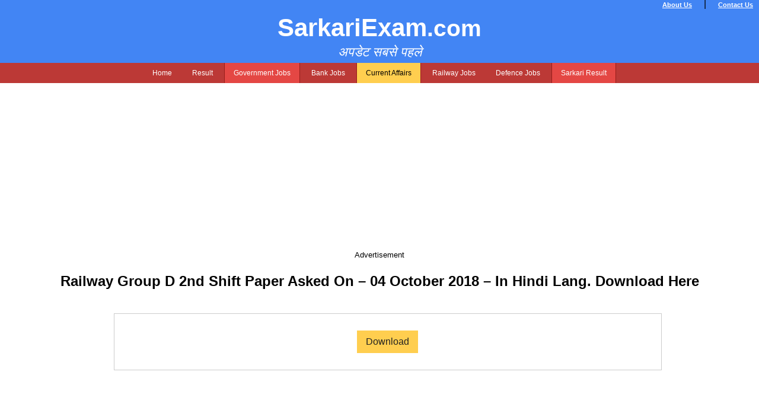

--- FILE ---
content_type: text/html; charset=UTF-8
request_url: https://papers.sarkariexam.com/railway-group-d-2nd-shift-paper-asked-04-october-2018-hindi-lang-download/
body_size: 12964
content:
<!DOCTYPE html>
<html lang="en-US" class="no-js no-svg">
<head>
    
<meta charset="UTF-8">
<meta name="viewport" content="width=device-width, initial-scale=1">
<link rel="profile" href="http://gmpg.org/xfn/11">

<title> </title>
<script>(function(html){html.className = html.className.replace(/\bno-js\b/,'js')})(document.documentElement);</script>
<meta name='robots' content='index, follow, max-image-preview:large, max-snippet:-1, max-video-preview:-1' />

	<!-- This site is optimized with the Yoast SEO plugin v20.4 - https://yoast.com/wordpress/plugins/seo/ -->
	<link rel="canonical" href="https://papers.sarkariexam.com/railway-group-d-2nd-shift-paper-asked-04-october-2018-hindi-lang-download/" />
	<meta property="og:locale" content="en_US" />
	<meta property="og:type" content="article" />
	<meta property="og:title" content="Railway Group D 2nd Shift Paper Asked On - 04 October 2018 - In Hindi Lang. Download Here Free Previous Year Paper SSC, IBPS, RBI, CGL, CHSL, MTS , Bank" />
	<meta property="og:description" content="Download" />
	<meta property="og:url" content="https://papers.sarkariexam.com/railway-group-d-2nd-shift-paper-asked-04-october-2018-hindi-lang-download/" />
	<meta property="og:site_name" content="Free Previous Year Paper SSC, IBPS, RBI, CGL, CHSL, MTS , Bank" />
	<meta property="article:published_time" content="2018-10-04T09:59:32+00:00" />
	<meta property="article:modified_time" content="2020-06-30T06:00:16+00:00" />
	<meta name="author" content="admin" />
	<meta name="twitter:card" content="summary_large_image" />
	<meta name="twitter:label1" content="Written by" />
	<meta name="twitter:data1" content="admin" />
	<script type="application/ld+json" class="yoast-schema-graph">{"@context":"https://schema.org","@graph":[{"@type":"WebPage","@id":"https://papers.sarkariexam.com/railway-group-d-2nd-shift-paper-asked-04-october-2018-hindi-lang-download/","url":"https://papers.sarkariexam.com/railway-group-d-2nd-shift-paper-asked-04-october-2018-hindi-lang-download/","name":"Railway Group D 2nd Shift Paper Asked On - 04 October 2018 - In Hindi Lang. Download Here Free Previous Year Paper SSC, IBPS, RBI, CGL, CHSL, MTS , Bank","isPartOf":{"@id":"https://papers.sarkariexam.com/#website"},"datePublished":"2018-10-04T09:59:32+00:00","dateModified":"2020-06-30T06:00:16+00:00","author":{"@id":"https://papers.sarkariexam.com/#/schema/person/7b0b85c9b0b9d9be02672dac4d9dda37"},"breadcrumb":{"@id":"https://papers.sarkariexam.com/railway-group-d-2nd-shift-paper-asked-04-october-2018-hindi-lang-download/#breadcrumb"},"inLanguage":"en-US","potentialAction":[{"@type":"ReadAction","target":["https://papers.sarkariexam.com/railway-group-d-2nd-shift-paper-asked-04-october-2018-hindi-lang-download/"]}]},{"@type":"BreadcrumbList","@id":"https://papers.sarkariexam.com/railway-group-d-2nd-shift-paper-asked-04-october-2018-hindi-lang-download/#breadcrumb","itemListElement":[{"@type":"ListItem","position":1,"name":"Home","item":"https://papers.sarkariexam.com/"},{"@type":"ListItem","position":2,"name":"Railway Group D 2nd Shift Paper Asked On &#8211; 04 October 2018 &#8211; In Hindi Lang. Download Here"}]},{"@type":"WebSite","@id":"https://papers.sarkariexam.com/#website","url":"https://papers.sarkariexam.com/","name":"Free Previous Year Paper SSC, IBPS, RBI, CGL, CHSL, MTS , Bank","description":"Get Free Previous papers of SSC, IBPS","potentialAction":[{"@type":"SearchAction","target":{"@type":"EntryPoint","urlTemplate":"https://papers.sarkariexam.com/?s={search_term_string}"},"query-input":"required name=search_term_string"}],"inLanguage":"en-US"},{"@type":"Person","@id":"https://papers.sarkariexam.com/#/schema/person/7b0b85c9b0b9d9be02672dac4d9dda37","name":"admin","image":{"@type":"ImageObject","inLanguage":"en-US","@id":"https://papers.sarkariexam.com/#/schema/person/image/","url":"https://secure.gravatar.com/avatar/90d6f0ab973b40bbb94ea8ad1586dfd2?s=96&d=mm&r=g","contentUrl":"https://secure.gravatar.com/avatar/90d6f0ab973b40bbb94ea8ad1586dfd2?s=96&d=mm&r=g","caption":"admin"},"url":"https://papers.sarkariexam.com/author/admin/"}]}</script>
	<!-- / Yoast SEO plugin. -->


<link rel='dns-prefetch' href='//fonts.googleapis.com' />
<link rel="alternate" type="application/rss+xml" title="Free Previous Year Paper SSC, IBPS, RBI, CGL, CHSL, MTS , Bank &raquo; Feed" href="https://papers.sarkariexam.com/feed/" />
<link rel="alternate" type="application/rss+xml" title="Free Previous Year Paper SSC, IBPS, RBI, CGL, CHSL, MTS , Bank &raquo; Comments Feed" href="https://papers.sarkariexam.com/comments/feed/" />
<link rel="alternate" type="application/rss+xml" title="Free Previous Year Paper SSC, IBPS, RBI, CGL, CHSL, MTS , Bank &raquo; Railway Group D 2nd Shift Paper Asked On &#8211; 04 October 2018 &#8211; In Hindi Lang. Download Here Comments Feed" href="https://papers.sarkariexam.com/railway-group-d-2nd-shift-paper-asked-04-october-2018-hindi-lang-download/feed/" />
<script type="text/javascript">
window._wpemojiSettings = {"baseUrl":"https:\/\/s.w.org\/images\/core\/emoji\/14.0.0\/72x72\/","ext":".png","svgUrl":"https:\/\/s.w.org\/images\/core\/emoji\/14.0.0\/svg\/","svgExt":".svg","source":{"concatemoji":"https:\/\/papers.sarkariexam.com\/wp-includes\/js\/wp-emoji-release.min.js?ver=6.2.8"}};
/*! This file is auto-generated */
!function(e,a,t){var n,r,o,i=a.createElement("canvas"),p=i.getContext&&i.getContext("2d");function s(e,t){p.clearRect(0,0,i.width,i.height),p.fillText(e,0,0);e=i.toDataURL();return p.clearRect(0,0,i.width,i.height),p.fillText(t,0,0),e===i.toDataURL()}function c(e){var t=a.createElement("script");t.src=e,t.defer=t.type="text/javascript",a.getElementsByTagName("head")[0].appendChild(t)}for(o=Array("flag","emoji"),t.supports={everything:!0,everythingExceptFlag:!0},r=0;r<o.length;r++)t.supports[o[r]]=function(e){if(p&&p.fillText)switch(p.textBaseline="top",p.font="600 32px Arial",e){case"flag":return s("\ud83c\udff3\ufe0f\u200d\u26a7\ufe0f","\ud83c\udff3\ufe0f\u200b\u26a7\ufe0f")?!1:!s("\ud83c\uddfa\ud83c\uddf3","\ud83c\uddfa\u200b\ud83c\uddf3")&&!s("\ud83c\udff4\udb40\udc67\udb40\udc62\udb40\udc65\udb40\udc6e\udb40\udc67\udb40\udc7f","\ud83c\udff4\u200b\udb40\udc67\u200b\udb40\udc62\u200b\udb40\udc65\u200b\udb40\udc6e\u200b\udb40\udc67\u200b\udb40\udc7f");case"emoji":return!s("\ud83e\udef1\ud83c\udffb\u200d\ud83e\udef2\ud83c\udfff","\ud83e\udef1\ud83c\udffb\u200b\ud83e\udef2\ud83c\udfff")}return!1}(o[r]),t.supports.everything=t.supports.everything&&t.supports[o[r]],"flag"!==o[r]&&(t.supports.everythingExceptFlag=t.supports.everythingExceptFlag&&t.supports[o[r]]);t.supports.everythingExceptFlag=t.supports.everythingExceptFlag&&!t.supports.flag,t.DOMReady=!1,t.readyCallback=function(){t.DOMReady=!0},t.supports.everything||(n=function(){t.readyCallback()},a.addEventListener?(a.addEventListener("DOMContentLoaded",n,!1),e.addEventListener("load",n,!1)):(e.attachEvent("onload",n),a.attachEvent("onreadystatechange",function(){"complete"===a.readyState&&t.readyCallback()})),(e=t.source||{}).concatemoji?c(e.concatemoji):e.wpemoji&&e.twemoji&&(c(e.twemoji),c(e.wpemoji)))}(window,document,window._wpemojiSettings);
</script>
<style type="text/css">
img.wp-smiley,
img.emoji {
	display: inline !important;
	border: none !important;
	box-shadow: none !important;
	height: 1em !important;
	width: 1em !important;
	margin: 0 0.07em !important;
	vertical-align: -0.1em !important;
	background: none !important;
	padding: 0 !important;
}
</style>
	<link rel='stylesheet' id='wp-block-library-css' href='https://papers.sarkariexam.com/wp-includes/css/dist/block-library/style.min.css?ver=6.2.8' type='text/css' media='all' />
<link rel='stylesheet' id='classic-theme-styles-css' href='https://papers.sarkariexam.com/wp-includes/css/classic-themes.min.css?ver=6.2.8' type='text/css' media='all' />
<style id='global-styles-inline-css' type='text/css'>
body{--wp--preset--color--black: #000000;--wp--preset--color--cyan-bluish-gray: #abb8c3;--wp--preset--color--white: #ffffff;--wp--preset--color--pale-pink: #f78da7;--wp--preset--color--vivid-red: #cf2e2e;--wp--preset--color--luminous-vivid-orange: #ff6900;--wp--preset--color--luminous-vivid-amber: #fcb900;--wp--preset--color--light-green-cyan: #7bdcb5;--wp--preset--color--vivid-green-cyan: #00d084;--wp--preset--color--pale-cyan-blue: #8ed1fc;--wp--preset--color--vivid-cyan-blue: #0693e3;--wp--preset--color--vivid-purple: #9b51e0;--wp--preset--gradient--vivid-cyan-blue-to-vivid-purple: linear-gradient(135deg,rgba(6,147,227,1) 0%,rgb(155,81,224) 100%);--wp--preset--gradient--light-green-cyan-to-vivid-green-cyan: linear-gradient(135deg,rgb(122,220,180) 0%,rgb(0,208,130) 100%);--wp--preset--gradient--luminous-vivid-amber-to-luminous-vivid-orange: linear-gradient(135deg,rgba(252,185,0,1) 0%,rgba(255,105,0,1) 100%);--wp--preset--gradient--luminous-vivid-orange-to-vivid-red: linear-gradient(135deg,rgba(255,105,0,1) 0%,rgb(207,46,46) 100%);--wp--preset--gradient--very-light-gray-to-cyan-bluish-gray: linear-gradient(135deg,rgb(238,238,238) 0%,rgb(169,184,195) 100%);--wp--preset--gradient--cool-to-warm-spectrum: linear-gradient(135deg,rgb(74,234,220) 0%,rgb(151,120,209) 20%,rgb(207,42,186) 40%,rgb(238,44,130) 60%,rgb(251,105,98) 80%,rgb(254,248,76) 100%);--wp--preset--gradient--blush-light-purple: linear-gradient(135deg,rgb(255,206,236) 0%,rgb(152,150,240) 100%);--wp--preset--gradient--blush-bordeaux: linear-gradient(135deg,rgb(254,205,165) 0%,rgb(254,45,45) 50%,rgb(107,0,62) 100%);--wp--preset--gradient--luminous-dusk: linear-gradient(135deg,rgb(255,203,112) 0%,rgb(199,81,192) 50%,rgb(65,88,208) 100%);--wp--preset--gradient--pale-ocean: linear-gradient(135deg,rgb(255,245,203) 0%,rgb(182,227,212) 50%,rgb(51,167,181) 100%);--wp--preset--gradient--electric-grass: linear-gradient(135deg,rgb(202,248,128) 0%,rgb(113,206,126) 100%);--wp--preset--gradient--midnight: linear-gradient(135deg,rgb(2,3,129) 0%,rgb(40,116,252) 100%);--wp--preset--duotone--dark-grayscale: url('#wp-duotone-dark-grayscale');--wp--preset--duotone--grayscale: url('#wp-duotone-grayscale');--wp--preset--duotone--purple-yellow: url('#wp-duotone-purple-yellow');--wp--preset--duotone--blue-red: url('#wp-duotone-blue-red');--wp--preset--duotone--midnight: url('#wp-duotone-midnight');--wp--preset--duotone--magenta-yellow: url('#wp-duotone-magenta-yellow');--wp--preset--duotone--purple-green: url('#wp-duotone-purple-green');--wp--preset--duotone--blue-orange: url('#wp-duotone-blue-orange');--wp--preset--font-size--small: 13px;--wp--preset--font-size--medium: 20px;--wp--preset--font-size--large: 36px;--wp--preset--font-size--x-large: 42px;--wp--preset--spacing--20: 0.44rem;--wp--preset--spacing--30: 0.67rem;--wp--preset--spacing--40: 1rem;--wp--preset--spacing--50: 1.5rem;--wp--preset--spacing--60: 2.25rem;--wp--preset--spacing--70: 3.38rem;--wp--preset--spacing--80: 5.06rem;--wp--preset--shadow--natural: 6px 6px 9px rgba(0, 0, 0, 0.2);--wp--preset--shadow--deep: 12px 12px 50px rgba(0, 0, 0, 0.4);--wp--preset--shadow--sharp: 6px 6px 0px rgba(0, 0, 0, 0.2);--wp--preset--shadow--outlined: 6px 6px 0px -3px rgba(255, 255, 255, 1), 6px 6px rgba(0, 0, 0, 1);--wp--preset--shadow--crisp: 6px 6px 0px rgba(0, 0, 0, 1);}:where(.is-layout-flex){gap: 0.5em;}body .is-layout-flow > .alignleft{float: left;margin-inline-start: 0;margin-inline-end: 2em;}body .is-layout-flow > .alignright{float: right;margin-inline-start: 2em;margin-inline-end: 0;}body .is-layout-flow > .aligncenter{margin-left: auto !important;margin-right: auto !important;}body .is-layout-constrained > .alignleft{float: left;margin-inline-start: 0;margin-inline-end: 2em;}body .is-layout-constrained > .alignright{float: right;margin-inline-start: 2em;margin-inline-end: 0;}body .is-layout-constrained > .aligncenter{margin-left: auto !important;margin-right: auto !important;}body .is-layout-constrained > :where(:not(.alignleft):not(.alignright):not(.alignfull)){max-width: var(--wp--style--global--content-size);margin-left: auto !important;margin-right: auto !important;}body .is-layout-constrained > .alignwide{max-width: var(--wp--style--global--wide-size);}body .is-layout-flex{display: flex;}body .is-layout-flex{flex-wrap: wrap;align-items: center;}body .is-layout-flex > *{margin: 0;}:where(.wp-block-columns.is-layout-flex){gap: 2em;}.has-black-color{color: var(--wp--preset--color--black) !important;}.has-cyan-bluish-gray-color{color: var(--wp--preset--color--cyan-bluish-gray) !important;}.has-white-color{color: var(--wp--preset--color--white) !important;}.has-pale-pink-color{color: var(--wp--preset--color--pale-pink) !important;}.has-vivid-red-color{color: var(--wp--preset--color--vivid-red) !important;}.has-luminous-vivid-orange-color{color: var(--wp--preset--color--luminous-vivid-orange) !important;}.has-luminous-vivid-amber-color{color: var(--wp--preset--color--luminous-vivid-amber) !important;}.has-light-green-cyan-color{color: var(--wp--preset--color--light-green-cyan) !important;}.has-vivid-green-cyan-color{color: var(--wp--preset--color--vivid-green-cyan) !important;}.has-pale-cyan-blue-color{color: var(--wp--preset--color--pale-cyan-blue) !important;}.has-vivid-cyan-blue-color{color: var(--wp--preset--color--vivid-cyan-blue) !important;}.has-vivid-purple-color{color: var(--wp--preset--color--vivid-purple) !important;}.has-black-background-color{background-color: var(--wp--preset--color--black) !important;}.has-cyan-bluish-gray-background-color{background-color: var(--wp--preset--color--cyan-bluish-gray) !important;}.has-white-background-color{background-color: var(--wp--preset--color--white) !important;}.has-pale-pink-background-color{background-color: var(--wp--preset--color--pale-pink) !important;}.has-vivid-red-background-color{background-color: var(--wp--preset--color--vivid-red) !important;}.has-luminous-vivid-orange-background-color{background-color: var(--wp--preset--color--luminous-vivid-orange) !important;}.has-luminous-vivid-amber-background-color{background-color: var(--wp--preset--color--luminous-vivid-amber) !important;}.has-light-green-cyan-background-color{background-color: var(--wp--preset--color--light-green-cyan) !important;}.has-vivid-green-cyan-background-color{background-color: var(--wp--preset--color--vivid-green-cyan) !important;}.has-pale-cyan-blue-background-color{background-color: var(--wp--preset--color--pale-cyan-blue) !important;}.has-vivid-cyan-blue-background-color{background-color: var(--wp--preset--color--vivid-cyan-blue) !important;}.has-vivid-purple-background-color{background-color: var(--wp--preset--color--vivid-purple) !important;}.has-black-border-color{border-color: var(--wp--preset--color--black) !important;}.has-cyan-bluish-gray-border-color{border-color: var(--wp--preset--color--cyan-bluish-gray) !important;}.has-white-border-color{border-color: var(--wp--preset--color--white) !important;}.has-pale-pink-border-color{border-color: var(--wp--preset--color--pale-pink) !important;}.has-vivid-red-border-color{border-color: var(--wp--preset--color--vivid-red) !important;}.has-luminous-vivid-orange-border-color{border-color: var(--wp--preset--color--luminous-vivid-orange) !important;}.has-luminous-vivid-amber-border-color{border-color: var(--wp--preset--color--luminous-vivid-amber) !important;}.has-light-green-cyan-border-color{border-color: var(--wp--preset--color--light-green-cyan) !important;}.has-vivid-green-cyan-border-color{border-color: var(--wp--preset--color--vivid-green-cyan) !important;}.has-pale-cyan-blue-border-color{border-color: var(--wp--preset--color--pale-cyan-blue) !important;}.has-vivid-cyan-blue-border-color{border-color: var(--wp--preset--color--vivid-cyan-blue) !important;}.has-vivid-purple-border-color{border-color: var(--wp--preset--color--vivid-purple) !important;}.has-vivid-cyan-blue-to-vivid-purple-gradient-background{background: var(--wp--preset--gradient--vivid-cyan-blue-to-vivid-purple) !important;}.has-light-green-cyan-to-vivid-green-cyan-gradient-background{background: var(--wp--preset--gradient--light-green-cyan-to-vivid-green-cyan) !important;}.has-luminous-vivid-amber-to-luminous-vivid-orange-gradient-background{background: var(--wp--preset--gradient--luminous-vivid-amber-to-luminous-vivid-orange) !important;}.has-luminous-vivid-orange-to-vivid-red-gradient-background{background: var(--wp--preset--gradient--luminous-vivid-orange-to-vivid-red) !important;}.has-very-light-gray-to-cyan-bluish-gray-gradient-background{background: var(--wp--preset--gradient--very-light-gray-to-cyan-bluish-gray) !important;}.has-cool-to-warm-spectrum-gradient-background{background: var(--wp--preset--gradient--cool-to-warm-spectrum) !important;}.has-blush-light-purple-gradient-background{background: var(--wp--preset--gradient--blush-light-purple) !important;}.has-blush-bordeaux-gradient-background{background: var(--wp--preset--gradient--blush-bordeaux) !important;}.has-luminous-dusk-gradient-background{background: var(--wp--preset--gradient--luminous-dusk) !important;}.has-pale-ocean-gradient-background{background: var(--wp--preset--gradient--pale-ocean) !important;}.has-electric-grass-gradient-background{background: var(--wp--preset--gradient--electric-grass) !important;}.has-midnight-gradient-background{background: var(--wp--preset--gradient--midnight) !important;}.has-small-font-size{font-size: var(--wp--preset--font-size--small) !important;}.has-medium-font-size{font-size: var(--wp--preset--font-size--medium) !important;}.has-large-font-size{font-size: var(--wp--preset--font-size--large) !important;}.has-x-large-font-size{font-size: var(--wp--preset--font-size--x-large) !important;}
.wp-block-navigation a:where(:not(.wp-element-button)){color: inherit;}
:where(.wp-block-columns.is-layout-flex){gap: 2em;}
.wp-block-pullquote{font-size: 1.5em;line-height: 1.6;}
</style>
<link rel='stylesheet' id='wpProQuiz_front_style-css' href='https://papers.sarkariexam.com/wp-content/plugins/wp-pro-quiz/css/wpProQuiz_front.min.css?ver=0.37' type='text/css' media='all' />
<link rel='stylesheet' id='twentysixteen-fonts-css' href='https://fonts.googleapis.com/css?family=Merriweather%3A400%2C700%2C900%2C400italic%2C700italic%2C900italic%7CMontserrat%3A400%2C700%7CInconsolata%3A400&#038;subset=latin%2Clatin-ext' type='text/css' media='all' />
<link rel='stylesheet' id='genericons-css' href='https://papers.sarkariexam.com/wp-content/themes/papers/genericons/genericons.css?ver=3.4.1' type='text/css' media='all' />
<link rel='stylesheet' id='twentysixteen-style-css' href='https://papers.sarkariexam.com/wp-content/themes/papers/style.css?ver=6.2.8' type='text/css' media='all' />
<!--[if lt IE 10]>
<link rel='stylesheet' id='twentysixteen-ie-css' href='https://papers.sarkariexam.com/wp-content/themes/papers/css/ie.css?ver=20160816' type='text/css' media='all' />
<![endif]-->
<!--[if lt IE 9]>
<link rel='stylesheet' id='twentysixteen-ie8-css' href='https://papers.sarkariexam.com/wp-content/themes/papers/css/ie8.css?ver=20160816' type='text/css' media='all' />
<![endif]-->
<!--[if lt IE 8]>
<link rel='stylesheet' id='twentysixteen-ie7-css' href='https://papers.sarkariexam.com/wp-content/themes/papers/css/ie7.css?ver=20160816' type='text/css' media='all' />
<![endif]-->
<script type='text/javascript' src='https://papers.sarkariexam.com/wp-includes/js/jquery/jquery.min.js?ver=3.6.4' id='jquery-core-js'></script>
<script type='text/javascript' src='https://papers.sarkariexam.com/wp-includes/js/jquery/jquery-migrate.min.js?ver=3.4.0' id='jquery-migrate-js'></script>
<!--[if lt IE 9]>
<script type='text/javascript' src='https://papers.sarkariexam.com/wp-content/themes/papers/js/html5.js?ver=3.7.3' id='twentysixteen-html5-js'></script>
<![endif]-->
<link rel="https://api.w.org/" href="https://papers.sarkariexam.com/wp-json/" /><link rel="alternate" type="application/json" href="https://papers.sarkariexam.com/wp-json/wp/v2/posts/4508" /><link rel="EditURI" type="application/rsd+xml" title="RSD" href="https://papers.sarkariexam.com/xmlrpc.php?rsd" />
<link rel="wlwmanifest" type="application/wlwmanifest+xml" href="https://papers.sarkariexam.com/wp-includes/wlwmanifest.xml" />
<meta name="generator" content="WordPress 6.2.8" />
<link rel='shortlink' href='https://papers.sarkariexam.com/?p=4508' />
<link rel="alternate" type="application/json+oembed" href="https://papers.sarkariexam.com/wp-json/oembed/1.0/embed?url=https%3A%2F%2Fpapers.sarkariexam.com%2Frailway-group-d-2nd-shift-paper-asked-04-october-2018-hindi-lang-download%2F" />
<link rel="alternate" type="text/xml+oembed" href="https://papers.sarkariexam.com/wp-json/oembed/1.0/embed?url=https%3A%2F%2Fpapers.sarkariexam.com%2Frailway-group-d-2nd-shift-paper-asked-04-october-2018-hindi-lang-download%2F&#038;format=xml" />
<!--<link rel="stylesheet" type="text/css" media="all" href="//www.sarkariexam.com/wp-content/themes/sarkari/home_style.css" />-->

<link rel="pingback" href="//www.sarkariexam.com/xmlrpc.php" />
<link rel="icon" type="image/png" href="//www.sarkariexam.com/wp-content/themes/sarkari/images/favicon.ico">
<link rel='canonical' href='//www.sarkariexam.com/' />
<link rel='dns-prefetch' href='//s.w.org' />
<link rel="alternate" type="application/rss+xml" title="SarkariExaam.com &raquo; Feed" href="//www.sarkariexam.com/feed" />
<link rel="alternate" type="application/rss+xml" title="SarkariExaam.com &raquo; Comments Feed" href="//www.sarkariexam.com/comments/feed" />
<link rel='//api.w.org/' href='//www.sarkariexam.com/wp-json/' />
<link rel="EditURI" type="application/rsd+xml" title="RSD" href="//www.sarkariexam.com/xmlrpc.php?rsd" />
<link rel="wlwmanifest" type="application/wlwmanifest+xml" href="//www.sarkariexam.com/wp-includes/wlwmanifest.xml" /> 
<meta name="generator" content="WordPress 4.8.1" />
<link rel="canonical" href="//www.sarkariexam.com/" />
<link rel='shortlink' href='//www.sarkariexam.com/' />
<link rel="alternate" type="application/json+oembed" href="//www.sarkariexam.com/wp-json/oembed/1.0/embed?url=https%3A%2F%2Fwww.sarkariexam.com%2F" />
<link rel="alternate" type="text/xml+oembed" href="//www.sarkariexam.com/wp-json/oembed/1.0/embed?url=https%3A%2F%2Fwww.sarkariexam.com%2F&#038;format=xml" />


<!-- platinum seo pack 1.3.7 -->
<meta name="robots" content="index,follow,noodp,noydir" />
<meta name="description" content="SarkariExam.com is a job Portal provides details of all Sarkari Naukri , Govt Jobs" />
<!-- /platinum one seo pack -->
		<style type="text/css">.recentcomments a{display:inline !important;padding:0 !important;margin:0 !important;}</style>
		
<meta name="mobile-web-app-capable" content="yes">

<link rel="icon" sizes="192x192" href="//www.sarkariexam.com/wp-content/uploads/2017/06/unnamed-192x192.png">

<link rel="icon" sizes="128x128" href="//www.sarkariexam.com/wp-content/uploads/2017/06/unnamed-128x128.png">

<link rel="apple-touch-icon" sizes="128x128" href="//www.sarkariexam.com/wp-content/uploads/2017/06/unnamed-128x128.png">

<link rel="apple-touch-icon-precomposed" sizes="128x128" href="//www.sarkariexam.com/wp-content/uploads/2017/06/unnamed-128x128.png"> 

<meta name="google-site-verification" content="9n5wv9NQ_xNuavSw0WzxcchtCIlvo8BCYA6SwG6qTVc" />

<meta name="google-site-verification" content="A5ng3PvujDzAg8eFQ8mByo0A1tdS88EFTr8UAnNEHE4" />

<meta name="google-site-verification" content="t9M2wWkAZ5SMuW61NPQELD3OTVuds0WWJ-NQMp3tr94" />

<!-- Global site tag (gtag.js) - Google Analytics -->
<script async src="https://www.googletagmanager.com/gtag/js?id=UA-109721785-1"></script>
<script>
  window.dataLayer = window.dataLayer || [];
  function gtag(){dataLayer.push(arguments);}
  gtag('js', new Date());

  gtag('config', 'UA-109721785-1');
</script>
<link href="http://papers.sarkariexam.com/wp-content/themes/papers/css/quiz-style.css" rel="stylesheet">
<link rel="manifest" href="/manifest.json">  
<script> window._izq = window._izq || []; window._izq.push(["init"]); </script>
<script src="https://cdn.izooto.com/scripts/f96a761bacfab786a9fc628668fc1b761f80437d.js"></script>
<!-- mCanvas Site Code Starts Here (Required) -->
<script type="text/javascript">
    (function(){
        var param = {
            "pk": "vqq11",
            "aduid": 862
        };
        var d=top.document,s=d.createElement("script"),u=[],p;param.u=d.location.href;param.ref=d.referrer;param.phR=Math.random()+"_"+(new Date).getTime();for(p in param)if(param.hasOwnProperty(p))u.push(p+"="+encodeURIComponent(param[p]));s.src="https://ic.ph.affinity.com/init.js?"+u.join("&");s.type="text/javascript";d.getElementsByTagName("head")[0].appendChild(s);
    })();
</script>

<style>
    .post-thumbnail img {
    width: 100%;
    height: auto;
}
</style>
<!-- mCanvas Site Code Ends Here -->

</head>

<body>

<div class="wraper">

<div class="header">

  <span class="top-date">Thursday June 29, 2017 - 11:18 am</span>

  <div class="top-menus">

  <ul>

  <li><a href="//www.sarkariexam.com/about-us">About Us</a> &nbsp; &nbsp; |</li> 

  <li class="last"><a href="//www.sarkariexam.com/contact-us">Contact Us</a></li>

  </ul>

  </div>

  <div class="myhead1">

  <p class="myheading1"><a href="https://papers.sarkariexam.com/">SarkariExam<span>.com</span></a></p>
  
  <h3 class="hd-update">अपडेट सबसे पहले</h3>

</div>

</div>

<div class="new-menu1">

<ul>

<li><a href="http://papers.sarkariexam.com/">Home</a></li>

<li><a href="https://www.sarkariexam.com/exam-result" target="_blank">Result</a></li>

<li class="li-3"><a href="https://www.sarkariexam.com/category/hot-job" target="_blank">Government Jobs</a></li>

<li><a href="https://www.sarkariexam.com/category/bank-jobs" target="_blank">Bank Jobs</a></li>

<li class="li-5"><a href="#">Current Affairs</a></li>

<li><a href="https://www.sarkariexam.com/category/railway-jobs" target="_blank">Railway Jobs</a></li>

<li><a href="https://www.sarkariexam.com/category/defence-jobs" target="_blank">Defence Jobs</a></li>

<li class="li-3"><a href="https://sarkariresult.com.cm/" target="_blank">Sarkari Result</a></li>

</ul>

</div>

<h3 class="back-home">
<a style="color:#000; text-decoration:none !important;" href="http://papers.sarkariexam.com/"> &lt;&lt; Home </a>
</h3>
<div>
    </div>
<style>
.back-home {
    margin: 0;
    padding: 0;
    font-size: 16px;
    background-color: #ccc;
    color: #000;
    padding: 7px !important;
    width: 100px;
    margin-top: 3px;
    margin: auto !important; font-weight: normal;
}
@media (min-width: 768px) {
.back-home {display: none !important;}
.entry-content {width:70%;margin-left:15%;}
}
</style>
<div id="primary" class="content-area">
<div class="addfordesk">
<script async src="//pagead2.googlesyndication.com/pagead/js/adsbygoogle.js"></script>
<!-- SE_BELOW_Responsive -->
<ins class="adsbygoogle"
     style="display:block"
     data-ad-client="ca-pub-1792973056979970"
     data-ad-slot="4074844844"
     data-ad-format="auto"></ins>
<script>
(adsbygoogle = window.adsbygoogle || []).push({});
</script>
<p>Advertisement</p>
</div>

<div class="addformob">
<p>Advertisement</p>
<script async src="//pagead2.googlesyndication.com/pagead/js/adsbygoogle.js"></script>
<!-- Below Content -->
<ins class="adsbygoogle"
     style="display:inline-block;width:300px;height:250px"
     data-ad-client="ca-pub-1792973056979970"
     data-ad-slot="4354046447"></ins>
<script>
(adsbygoogle = window.adsbygoogle || []).push({});
</script>
</div>




    
	<main id="main" class="site-main" role="main">
		


<article id="post-4508" class="post-4508 post type-post status-publish format-standard hentry category-railway-rrc-group-d">
	<header class="entry-header">
		<h1 class="entry-title">Railway Group D 2nd Shift Paper Asked On &#8211; 04 October 2018 &#8211; In Hindi Lang. Download Here</h1>	</header><!-- .entry-header -->

	
	
	<div class="entry-content" style="margin-bottom:5px !important;">
		<p><a href="https://www.sarkariexam.com/wp-content/uploads/2018/02/RRB-Group-D-Exam-hindi-Shifts-02-october-2018-converted-watermark.pdf" target="_blank">Download</a></p>
	</div><!-- .entry-content -->



	




<div style="text-align: center; margin-bottom: 30px; float: left; width: 100%;">
<script async src="//pagead2.googlesyndication.com/pagead/js/adsbygoogle.js"></script>
<!-- Right Big -->
<ins class="adsbygoogle"
     style="display:inline-block;width:336px;height:280px"
     data-ad-client="ca-pub-1792973056979970"
     data-ad-slot="7635838847"></ins>
<script>
(adsbygoogle = window.adsbygoogle || []).push({});
</script>

</div>





	<footer class="entry-footer">
		<span class="byline"><span class="author vcard"><img alt='' src='https://secure.gravatar.com/avatar/90d6f0ab973b40bbb94ea8ad1586dfd2?s=49&#038;d=mm&#038;r=g' srcset='https://secure.gravatar.com/avatar/90d6f0ab973b40bbb94ea8ad1586dfd2?s=98&#038;d=mm&#038;r=g 2x' class='avatar avatar-49 photo' height='49' width='49' loading='lazy' decoding='async'/><span class="screen-reader-text">Author </span> <a class="url fn n" href="https://papers.sarkariexam.com/author/admin/">admin</a></span></span><span class="posted-on"><span class="screen-reader-text">Posted on </span><a href="https://papers.sarkariexam.com/railway-group-d-2nd-shift-paper-asked-04-october-2018-hindi-lang-download/" rel="bookmark"><time class="entry-date published" datetime="2018-10-04T09:59:32+05:30">October 4, 2018</time><time class="updated" datetime="2020-06-30T06:00:16+05:30">June 30, 2020</time></a></span><span class="cat-links"><span class="screen-reader-text">Categories </span><a href="https://papers.sarkariexam.com/category/railway-rrc-group-d/" rel="category tag">Railway ( RRC Group D )</a></span>			


</footer><!-- .entry-footer -->




</article><!-- #post-## -->


			

			 

		
<div id="comments" class="comments-area">

	
	
		<div id="respond" class="comment-respond">
		<h2 id="reply-title" class="comment-reply-title">Leave a Reply <small><a rel="nofollow" id="cancel-comment-reply-link" href="/railway-group-d-2nd-shift-paper-asked-04-october-2018-hindi-lang-download/#respond" style="display:none;">Cancel reply</a></small></h2><form action="https://papers.sarkariexam.com/wp-comments-post.php" method="post" id="commentform" class="comment-form" novalidate><p class="comment-notes"><span id="email-notes">Your email address will not be published.</span> <span class="required-field-message">Required fields are marked <span class="required">*</span></span></p><p class="comment-form-comment"><label for="comment">Comment <span class="required">*</span></label> <textarea id="comment" name="comment" cols="45" rows="8" maxlength="65525" required></textarea></p><p class="comment-form-author"><label for="author">Name <span class="required">*</span></label> <input id="author" name="author" type="text" value="" size="30" maxlength="245" autocomplete="name" required /></p>
<p class="comment-form-email"><label for="email">Email <span class="required">*</span></label> <input id="email" name="email" type="email" value="" size="30" maxlength="100" aria-describedby="email-notes" autocomplete="email" required /></p>
<p class="comment-form-url"><label for="url">Website</label> <input id="url" name="url" type="url" value="" size="30" maxlength="200" autocomplete="url" /></p>
<p class="comment-form-cookies-consent"><input id="wp-comment-cookies-consent" name="wp-comment-cookies-consent" type="checkbox" value="yes" /> <label for="wp-comment-cookies-consent">Save my name, email, and website in this browser for the next time I comment.</label></p>
<p class="form-submit"><input name="submit" type="submit" id="submit" class="submit" value="Post Comment" /> <input type='hidden' name='comment_post_ID' value='4508' id='comment_post_ID' />
<input type='hidden' name='comment_parent' id='comment_parent' value='0' />
</p></form>	</div><!-- #respond -->
	
</div><!-- .comments-area -->

	<nav class="navigation post-navigation" aria-label="Posts">
		<h2 class="screen-reader-text">Post navigation</h2>
		<div class="nav-links"><div class="nav-previous"><a href="https://papers.sarkariexam.com/railway-group-d-2nd-shift-paper-asked-04-october-2018-english-lang-download/" rel="prev"><span class="meta-nav" aria-hidden="true">Previous</span> <span class="screen-reader-text">Previous post:</span> <span class="post-title">Railway Group D 2nd Shift Paper Asked On &#8211; 04 October 2018 &#8211; In English Lang. Download Here</span></a></div><div class="nav-next"><a href="https://papers.sarkariexam.com/railway-group-d-3rd-shift-paper-asked-04-october-2018-english-lang-download/" rel="next"><span class="meta-nav" aria-hidden="true">Next</span> <span class="screen-reader-text">Next post:</span> <span class="post-title">Railway Group D 3rd Shift Paper Asked On &#8211; 04 October 2018 &#8211; In English Lang. Download Here</span></a></div></div>
	</nav>
	</main>
    
 

	<aside id="content-bottom-widgets" class="content-bottom-widgets" role="complementary">
			<div class="widget-area">
			<section id="custom_html-4" class="widget_text widget widget_custom_html"><div class="textwidget custom-html-widget"><script async src="https://pagead2.googlesyndication.com/pagead/js/adsbygoogle.js?client=ca-pub-1792973056979970"
     crossorigin="anonymous"></script>
<!-- Papers Site -->
<ins class="adsbygoogle"
     style="display:block"
     data-ad-client="ca-pub-1792973056979970"
     data-ad-slot="8666386838"
     data-ad-format="auto"
     data-full-width-responsive="true"></ins>
<script>
     (adsbygoogle = window.adsbygoogle || []).push({});
</script></div></section>		</div><!-- .widget-area -->
	
	</aside><!-- .content-bottom-widgets -->

</div><!-- .content-area -->






	

<style>
.addformob, .addfordesk { text-align:center; width:100%; float:left;}
.addformob p, .addfordesk p { font-size:13px; margin:0px; padding:0px; line-height:20px;}
@media (min-width:768px) {
.addformob {display:none;}
}
@media (max-width:768px) {
.addfordesk {display:none;} 
}
img.aligncenter {
    width: 100%;
    height: auto;
}
.content-area { clear:both; float:left; width:100%;}
.entry-header { text-align:center; float: left; width: 100%; }
.entry-header h1 { text-align:center; margin:20px 0;}
.entry-content { text-align:center; margin-bottom:50px;}
.entry-content h4 { text-align:center; margin:10px 0;}
.entry-content p {display:inline-block;}
.entry-content p a { display:inline-block; color:#222; text-decoration:none; padding:10px 15px; background-color: #ffce4f;     margin: 15px 0;}
#comments { text-align:center; max-width:400px; width:100%; margin:auto; border:1px solid #ccc; padding:15px; clear: both; margin-bottom: 40px;}
#comments input, #comments textarea { width:100%; margin-bottom:10px; padding: 5px 0;}
#comments input[type="submit"] {width: 100px;}
#comments textarea { height:50px;}
.entry-footer, .post-navigation { display:none;}
.jp-relatedposts { display:none;}
</style>

 

	<aside id="secondary" class="sidebar widget-area" role="complementary">
		<section id="custom_html-2" class="widget_text widget widget_custom_html"><div class="textwidget custom-html-widget"><script async src="https://pagead2.googlesyndication.com/pagead/js/adsbygoogle.js?client=ca-pub-1792973056979970"
     crossorigin="anonymous"></script>
<!-- Papers Site -->
<ins class="adsbygoogle"
     style="display:block"
     data-ad-client="ca-pub-1792973056979970"
     data-ad-slot="8666386838"
     data-ad-format="auto"
     data-full-width-responsive="true"></ins>
<script>
     (adsbygoogle = window.adsbygoogle || []).push({});
</script></div></section><section id="search-2" class="widget widget_search">
<form role="search" method="get" class="search-form" action="https://papers.sarkariexam.com/">
	<label>
		<span class="screen-reader-text">Search for:</span>
		<input type="search" class="search-field" placeholder="Search &hellip;" value="" name="s" />
	</label>
	<button type="submit" class="search-submit"><span class="screen-reader-text">Search</span></button>
</form>
</section>
		<section id="recent-posts-2" class="widget widget_recent_entries">
		<h2 class="widget-title">Recent</h2>
		<ul>
											<li>
					<a href="https://papers.sarkariexam.com/ibps-rrb-syllabus-previous-papers/">IBPS RRB Syllabus &#038; Previous Years Papers</a>
											<span class="post-date">August 2, 2024</span>
									</li>
											<li>
					<a href="https://papers.sarkariexam.com/delhi-police-head-constable-awo-tpo/">Delhi Police Head Constable (AWO/ TPO) Syllabus &#038; Previous Year Papers</a>
											<span class="post-date">August 2, 2024</span>
									</li>
											<li>
					<a href="https://papers.sarkariexam.com/lucents-general-knowledge-book-pdf-in-hindi-english-language/">Lucent&#8217;s General Knowledge Book Pdf in Hindi/ English Language</a>
											<span class="post-date">August 2, 2024</span>
									</li>
											<li>
					<a href="https://papers.sarkariexam.com/indian-history-in-hindi-pdf-download-%e0%a4%ad%e0%a4%be%e0%a4%b0%e0%a4%a4-%e0%a4%94%e0%a4%b0-%e0%a4%b5%e0%a4%bf%e0%a4%b6%e0%a5%8d%e0%a4%b5-%e0%a4%87%e0%a4%a4%e0%a4%bf%e0%a4%b9%e0%a4%be%e0%a4%b8/">Indian History in Hindi PDF Download भारत और विश्व इतिहास हिन्दी डाउनलोड</a>
											<span class="post-date">August 2, 2024</span>
									</li>
											<li>
					<a href="https://papers.sarkariexam.com/ssc-selection-post-ix-previous-paper-syllabus/">SSC Selection Post IX Syllabus &#038; Previous Year Paper with Answer</a>
											<span class="post-date">August 2, 2024</span>
									</li>
											<li>
					<a href="https://papers.sarkariexam.com/list-recent-cm-governor-states-india-english-language/">List of Recent CM &#038; Their Governor In States Of India &#8211; In English Language</a>
											<span class="post-date">August 2, 2024</span>
									</li>
											<li>
					<a href="https://papers.sarkariexam.com/list-of-all-bharat-ratna-winners-from-1954-to-2019-in-hindi-lang/">List Of All  Bharat Ratna Winners From 1954 To Till Now &#8211; In Hindi Lang.</a>
											<span class="post-date">August 2, 2024</span>
									</li>
											<li>
					<a href="https://papers.sarkariexam.com/up-gk-pdf-download-uttar-pradesh-in-hindi-english-lang/">UP GK PDF Download Uttar Pradesh &#8211; in Hindi/ English Lang.</a>
											<span class="post-date">August 2, 2024</span>
									</li>
											<li>
					<a href="https://papers.sarkariexam.com/army-public-school-tgt-pgt-prt/">Army Public School TGT, PGT, PRT Old Question Paper</a>
											<span class="post-date">August 2, 2024</span>
									</li>
											<li>
					<a href="https://papers.sarkariexam.com/railway-bilaspur-recruitment/">Railway Bilaspur Recruitment : रेलवे बिलासपुर में ट्रेड अपरेंटिस के पदों पर भर्ती, जल्द करें आवेदन</a>
											<span class="post-date">May 6, 2023</span>
									</li>
					</ul>

		</section><section id="categories-2" class="widget widget_categories"><h2 class="widget-title">Categories</h2>
			<ul>
					<li class="cat-item cat-item-77"><a href="https://papers.sarkariexam.com/category/afcat/">AFCAT</a>
</li>
	<li class="cat-item cat-item-124"><a href="https://papers.sarkariexam.com/category/aiims/">AIIMS</a>
</li>
	<li class="cat-item cat-item-60"><a href="https://papers.sarkariexam.com/category/airports-authority-india/">Airports Authority India</a>
</li>
	<li class="cat-item cat-item-35"><a href="https://papers.sarkariexam.com/category/allahabad-high-court/">Allahabad High Court</a>
</li>
	<li class="cat-item cat-item-134"><a href="https://papers.sarkariexam.com/category/ap-postal-circle/">AP Postal Circle</a>
</li>
	<li class="cat-item cat-item-67"><a href="https://papers.sarkariexam.com/category/army-ordnance/">Army Ordnance</a>
</li>
	<li class="cat-item cat-item-100"><a href="https://papers.sarkariexam.com/category/asrb/">ASRB</a>
</li>
	<li class="cat-item cat-item-68"><a href="https://papers.sarkariexam.com/category/assam-police/">Assam Police</a>
</li>
	<li class="cat-item cat-item-44"><a href="https://papers.sarkariexam.com/category/assam-rifles/">Assam Rifles</a>
</li>
	<li class="cat-item cat-item-217"><a href="https://papers.sarkariexam.com/category/atomic-minerals-directorate-amd/">Atomic Minerals Directorate (AMD)</a>
</li>
	<li class="cat-item cat-item-51"><a href="https://papers.sarkariexam.com/category/awes-army-public-school-tgt-pgt-prt/">AWES (Army Public School )-TGT/PGT/PRT</a>
</li>
	<li class="cat-item cat-item-36"><a href="https://papers.sarkariexam.com/category/bank-of-baroda/">Bank of Baroda</a>
</li>
	<li class="cat-item cat-item-157"><a href="https://papers.sarkariexam.com/category/barc-bhabha-atomic-research-center/">BARC Bhabha Atomic Research Center</a>
</li>
	<li class="cat-item cat-item-109"><a href="https://papers.sarkariexam.com/category/banaras-hindu-university/">BHU (Banaras Hindu University )</a>
</li>
	<li class="cat-item cat-item-205"><a href="https://papers.sarkariexam.com/category/bihar-board-bseb-i-a/">Bihar Board (BSEB) I.A</a>
</li>
	<li class="cat-item cat-item-204"><a href="https://papers.sarkariexam.com/category/bihar-board-bseb/">Bihar Board (BSEB) I.Sc &amp; I.Com</a>
</li>
	<li class="cat-item cat-item-168"><a href="https://papers.sarkariexam.com/category/bihar-iti/">Bihar ITI</a>
</li>
	<li class="cat-item cat-item-21"><a href="https://papers.sarkariexam.com/category/bihar-police/">Bihar Police</a>
</li>
	<li class="cat-item cat-item-156"><a href="https://papers.sarkariexam.com/category/bihar-polytechnic-dcece/">Bihar Polytechnic (DCECE)</a>
</li>
	<li class="cat-item cat-item-84"><a href="https://papers.sarkariexam.com/category/bihar-psc/">Bihar PSC</a>
</li>
	<li class="cat-item cat-item-201"><a href="https://papers.sarkariexam.com/category/bihar-vidhan-sabha/">Bihar Vidhan Sabha</a>
</li>
	<li class="cat-item cat-item-210"><a href="https://papers.sarkariexam.com/category/bio-data-format/">Bio Data Format</a>
</li>
	<li class="cat-item cat-item-160"><a href="https://papers.sarkariexam.com/category/bis-scientific/">BIS Scientific</a>
</li>
	<li class="cat-item cat-item-75"><a href="https://papers.sarkariexam.com/category/bitsat/">BITSAT</a>
</li>
	<li class="cat-item cat-item-187"><a href="https://papers.sarkariexam.com/category/result-api/">BOX API</a>
</li>
	<li class="cat-item cat-item-48"><a href="https://papers.sarkariexam.com/category/bsf/">BSF</a>
</li>
	<li class="cat-item cat-item-110"><a href="https://papers.sarkariexam.com/category/canara-bank/">Canara Bank</a>
</li>
	<li class="cat-item cat-item-173"><a href="https://papers.sarkariexam.com/category/capf/">CAPF</a>
</li>
	<li class="cat-item cat-item-39"><a href="https://papers.sarkariexam.com/category/cbse/">CBSE</a>
</li>
	<li class="cat-item cat-item-199"><a href="https://papers.sarkariexam.com/category/ccc/">CCC</a>
</li>
	<li class="cat-item cat-item-20"><a href="https://papers.sarkariexam.com/category/cds/">CDS</a>
</li>
	<li class="cat-item cat-item-89"><a href="https://papers.sarkariexam.com/category/central-armed-police-force-capf/">Central Armed Police Force (CAPF)</a>
</li>
	<li class="cat-item cat-item-181"><a href="https://papers.sarkariexam.com/category/ctet-central-eligibility-test/">Central Eligibility Test (CTET)</a>
</li>
	<li class="cat-item cat-item-107"><a href="https://papers.sarkariexam.com/category/cg-vyapam/">CG Vyapam</a>
</li>
	<li class="cat-item cat-item-151"><a href="https://papers.sarkariexam.com/category/cgpsc/">CGPSC</a>
</li>
	<li class="cat-item cat-item-82"><a href="https://papers.sarkariexam.com/category/chhattisgarh-police/">Chhattisgarh Police</a>
</li>
	<li class="cat-item cat-item-131"><a href="https://papers.sarkariexam.com/category/chs-central-hindu-school/">CHS ( Central Hindu School )</a>
</li>
	<li class="cat-item cat-item-37"><a href="https://papers.sarkariexam.com/category/cisf/">CISF</a>
</li>
	<li class="cat-item cat-item-200"><a href="https://papers.sarkariexam.com/category/civil-judge/">Civil Judge</a>
</li>
	<li class="cat-item cat-item-140"><a href="https://papers.sarkariexam.com/category/cmc-vallore/">CMC Vallore</a>
</li>
	<li class="cat-item cat-item-59"><a href="https://papers.sarkariexam.com/category/csir/">CSIR</a>
</li>
	<li class="cat-item cat-item-190"><a href="https://papers.sarkariexam.com/category/cspdcl/">CSPDCL</a>
</li>
	<li class="cat-item cat-item-139"><a href="https://papers.sarkariexam.com/category/cucet-central-university-common-entrance-test/">CUCET (Central University Common Entrance Test)</a>
</li>
	<li class="cat-item cat-item-103"><a href="https://papers.sarkariexam.com/category/current-affairs-capsules/">Current Affairs Capsules</a>
</li>
	<li class="cat-item cat-item-81"><a href="https://papers.sarkariexam.com/category/delhi-judicial-sevices/">Delhi Judicial Sevices</a>
</li>
	<li class="cat-item cat-item-66"><a href="https://papers.sarkariexam.com/category/delhi-police/">Delhi Police</a>
</li>
	<li class="cat-item cat-item-117"><a href="https://papers.sarkariexam.com/category/dmrc-delhi-metro-rail-corporation/">DMRC ( Delhi Metro Rail Corporation)</a>
</li>
	<li class="cat-item cat-item-118"><a href="https://papers.sarkariexam.com/category/dns-bank/">DNS Bank</a>
</li>
	<li class="cat-item cat-item-191"><a href="https://papers.sarkariexam.com/category/drdo/">DRDO</a>
</li>
	<li class="cat-item cat-item-92"><a href="https://papers.sarkariexam.com/category/dsssb-delhi-subordinate-services-selection-board/">DSSSB (Delhi Subordinate Services Selection Board)</a>
</li>
	<li class="cat-item cat-item-113"><a href="https://papers.sarkariexam.com/category/ecgc/">ECGC</a>
</li>
	<li class="cat-item cat-item-175"><a href="https://papers.sarkariexam.com/category/esaf-bank/">ESAF Bank</a>
</li>
	<li class="cat-item cat-item-198"><a href="https://papers.sarkariexam.com/category/esic-sso/">ESIC SSO</a>
</li>
	<li class="cat-item cat-item-34"><a href="https://papers.sarkariexam.com/category/fci-food-corporation-of-india/">FCI (Food Corporation of India)</a>
</li>
	<li class="cat-item cat-item-193"><a href="https://papers.sarkariexam.com/category/federal-bank/">Federal Bank</a>
</li>
	<li class="cat-item cat-item-87"><a href="https://papers.sarkariexam.com/category/gate/">GATE</a>
</li>
	<li class="cat-item cat-item-179"><a href="https://papers.sarkariexam.com/category/gic/">GIC</a>
</li>
	<li class="cat-item cat-item-104"><a href="https://papers.sarkariexam.com/category/gk-special/">Gk Special</a>
</li>
	<li class="cat-item cat-item-203"><a href="https://papers.sarkariexam.com/category/gsssb/">GSSSB</a>
</li>
	<li class="cat-item cat-item-192"><a href="https://papers.sarkariexam.com/category/gujarat-tat/">Gujarat TAT</a>
</li>
	<li class="cat-item cat-item-164"><a href="https://papers.sarkariexam.com/category/guwahati-high-court/">Guwahati high court</a>
</li>
	<li class="cat-item cat-item-116"><a href="https://papers.sarkariexam.com/category/hal-hindustan-aeronautics-limited/">HAL ( hindustan Aeronautics Limited)</a>
</li>
	<li class="cat-item cat-item-178"><a href="https://papers.sarkariexam.com/category/haryana-naib-tesildar/">Haryana Naib Tesildar / Lekhpal</a>
</li>
	<li class="cat-item cat-item-161"><a href="https://papers.sarkariexam.com/category/haryana-ssc/">Haryana SSC</a>
</li>
	<li class="cat-item cat-item-57"><a href="https://papers.sarkariexam.com/category/hingoli-police/">Hingoli police</a>
</li>
	<li class="cat-item cat-item-184"><a href="https://papers.sarkariexam.com/category/hpsssb/">HPSSSB</a>
</li>
	<li class="cat-item cat-item-207"><a href="https://papers.sarkariexam.com/category/htet/">HTET</a>
</li>
	<li class="cat-item cat-item-83"><a href="https://papers.sarkariexam.com/category/ias-ifs/">IAS-IFS</a>
</li>
	<li class="cat-item cat-item-202"><a href="https://papers.sarkariexam.com/category/ib/">IB</a>
</li>
	<li class="cat-item cat-item-8"><a href="https://papers.sarkariexam.com/category/ibps-clerk/">IBPS Clerk</a>
</li>
	<li class="cat-item cat-item-9"><a href="https://papers.sarkariexam.com/category/ibps-po/">IBPS PO</a>
</li>
	<li class="cat-item cat-item-10"><a href="https://papers.sarkariexam.com/category/ibps-rrb-clerk/">IBPS RRB Office Assistant /Clerk</a>
</li>
	<li class="cat-item cat-item-73"><a href="https://papers.sarkariexam.com/category/ibps-so/">IBPS SO</a>
</li>
	<li class="cat-item cat-item-106"><a href="https://papers.sarkariexam.com/category/ibps-bank-notes/">IBPS/Bank Notes</a>
</li>
	<li class="cat-item cat-item-218"><a href="https://papers.sarkariexam.com/category/icar-iari/">ICAR IARI</a>
</li>
	<li class="cat-item cat-item-96"><a href="https://papers.sarkariexam.com/category/icse/">ICSE</a>
</li>
	<li class="cat-item cat-item-125"><a href="https://papers.sarkariexam.com/category/idbi-bank/">IDBI Bank</a>
</li>
	<li class="cat-item cat-item-148"><a href="https://papers.sarkariexam.com/category/iit-jee/">IIT JEE</a>
</li>
	<li class="cat-item cat-item-45"><a href="https://papers.sarkariexam.com/category/indian-air-force/">Indian Air Force</a>
</li>
	<li class="cat-item cat-item-70"><a href="https://papers.sarkariexam.com/category/indian-army/">Indian Army</a>
</li>
	<li class="cat-item cat-item-170"><a href="https://papers.sarkariexam.com/category/indian-bank/">Indian Bank</a>
</li>
	<li class="cat-item cat-item-58"><a href="https://papers.sarkariexam.com/category/indian-coast-guard/">Indian Coast Guard</a>
</li>
	<li class="cat-item cat-item-46"><a href="https://papers.sarkariexam.com/category/indian-navy/">Indian Navy</a>
</li>
	<li class="cat-item cat-item-85"><a href="https://papers.sarkariexam.com/category/indian-post-daak-vibhaag/">Indian Post (Daak Vibhaag)</a>
</li>
	<li class="cat-item cat-item-99"><a href="https://papers.sarkariexam.com/category/iocl-junior-engineer/">IOCL Junior Engineer</a>
</li>
	<li class="cat-item cat-item-123"><a href="https://papers.sarkariexam.com/category/isro/">ISRO</a>
</li>
	<li class="cat-item cat-item-33"><a href="https://papers.sarkariexam.com/category/itbp/">ITBP</a>
</li>
	<li class="cat-item cat-item-158"><a href="https://papers.sarkariexam.com/category/jammu-kashmir-pcs/">Jammu Kashmir PCS</a>
</li>
	<li class="cat-item cat-item-196"><a href="https://papers.sarkariexam.com/category/jee-mains/">JEE Mains</a>
</li>
	<li class="cat-item cat-item-101"><a href="https://papers.sarkariexam.com/category/jharkhand-pcs/">Jharkhand PCS</a>
</li>
	<li class="cat-item cat-item-93"><a href="https://papers.sarkariexam.com/category/jharkhand-ssc/">Jharkhand SSC</a>
</li>
	<li class="cat-item cat-item-49"><a href="https://papers.sarkariexam.com/category/jkssb/">JKSSB</a>
</li>
	<li class="cat-item cat-item-147"><a href="https://papers.sarkariexam.com/category/karnataka-bank-po/">Karnataka Bank Po</a>
</li>
	<li class="cat-item cat-item-136"><a href="https://papers.sarkariexam.com/category/karnataka-state-police/">Karnataka State Police</a>
</li>
	<li class="cat-item cat-item-69"><a href="https://papers.sarkariexam.com/category/kendriya-vidyalaya-stenographer/">Kendriya Vidyalaya Stenographer</a>
</li>
	<li class="cat-item cat-item-74"><a href="https://papers.sarkariexam.com/category/kvs-pgt-tgt/">KVS PGT TGT</a>
</li>
	<li class="cat-item cat-item-212"><a href="https://papers.sarkariexam.com/category/latest-exam-news/">Latest Exam News</a>
</li>
	<li class="cat-item cat-item-102"><a href="https://papers.sarkariexam.com/category/latest-previous-paper/">Latest Previous Paper</a>
</li>
	<li class="cat-item cat-item-189"><a href="https://papers.sarkariexam.com/category/lic/">LIC</a>
</li>
	<li class="cat-item cat-item-135"><a href="https://papers.sarkariexam.com/category/lok-sabha/">Lok Sabha</a>
</li>
	<li class="cat-item cat-item-141"><a href="https://papers.sarkariexam.com/category/lucknow-metro-rail-lmrc/">Lucknow Metro Rail (LMRC)</a>
</li>
	<li class="cat-item cat-item-43"><a href="https://papers.sarkariexam.com/category/maharashtra-police/">Maharashtra Police</a>
</li>
	<li class="cat-item cat-item-145"><a href="https://papers.sarkariexam.com/category/maharashtra-psc/">Maharashtra PSC</a>
</li>
	<li class="cat-item cat-item-54"><a href="https://papers.sarkariexam.com/category/mizoram-psc/">Mizoram PSC</a>
</li>
	<li class="cat-item cat-item-177"><a href="https://papers.sarkariexam.com/category/mp-anm/">MP ANM</a>
</li>
	<li class="cat-item cat-item-95"><a href="https://papers.sarkariexam.com/category/mp-cpct/">MP CPCT</a>
</li>
	<li class="cat-item cat-item-108"><a href="https://papers.sarkariexam.com/category/mp-highcourt/">MP Highcourt</a>
</li>
	<li class="cat-item cat-item-171"><a href="https://papers.sarkariexam.com/category/mp-judge/">MP judge</a>
</li>
	<li class="cat-item cat-item-213"><a href="https://papers.sarkariexam.com/category/mp-police/">MP Police</a>
</li>
	<li class="cat-item cat-item-149"><a href="https://papers.sarkariexam.com/category/mp-polytechnic-ppt/">MP Polytechnic PPT</a>
</li>
	<li class="cat-item cat-item-167"><a href="https://papers.sarkariexam.com/category/mp-seb/">MP SEB</a>
</li>
	<li class="cat-item cat-item-29"><a href="https://papers.sarkariexam.com/category/mp-vyapam/">MP Vyapam</a>
</li>
	<li class="cat-item cat-item-183"><a href="https://papers.sarkariexam.com/category/mpez/">MPEZ</a>
</li>
	<li class="cat-item cat-item-47"><a href="https://papers.sarkariexam.com/category/mpkvvcl/">MPKVVCL</a>
</li>
	<li class="cat-item cat-item-63"><a href="https://papers.sarkariexam.com/category/mppeb-mp-professional-examination-board/">MPPEB (MP Professional Examination Board)</a>
</li>
	<li class="cat-item cat-item-62"><a href="https://papers.sarkariexam.com/category/mppsc/">MPPSC</a>
</li>
	<li class="cat-item cat-item-56"><a href="https://papers.sarkariexam.com/category/municipal-corporation/">Municipal Corporation</a>
</li>
	<li class="cat-item cat-item-150"><a href="https://papers.sarkariexam.com/category/nabard-assistant-manager/">NABARD Assistant Manager</a>
</li>
	<li class="cat-item cat-item-61"><a href="https://papers.sarkariexam.com/category/naval-dockyard/">Naval Dockyard</a>
</li>
	<li class="cat-item cat-item-28"><a href="https://papers.sarkariexam.com/category/navodaya-vidhyalaya/">Navodaya Vidhyalaya</a>
</li>
	<li class="cat-item cat-item-197"><a href="https://papers.sarkariexam.com/category/ncdc/">NCDC</a>
</li>
	<li class="cat-item cat-item-88"><a href="https://papers.sarkariexam.com/category/nda/">NDA</a>
</li>
	<li class="cat-item cat-item-114"><a href="https://papers.sarkariexam.com/category/neet/">NEET</a>
</li>
	<li class="cat-item cat-item-206"><a href="https://papers.sarkariexam.com/category/nicl/">NICL</a>
</li>
	<li class="cat-item cat-item-111"><a href="https://papers.sarkariexam.com/category/nios/">NIOS</a>
</li>
	<li class="cat-item cat-item-195"><a href="https://papers.sarkariexam.com/category/nta-national-testing-agency/">NTA (National Testing Agency</a>
</li>
	<li class="cat-item cat-item-172"><a href="https://papers.sarkariexam.com/category/ntpc/">NTPC</a>
</li>
	<li class="cat-item cat-item-122"><a href="https://papers.sarkariexam.com/category/odisha-police/">Odisha Police</a>
</li>
	<li class="cat-item cat-item-144"><a href="https://papers.sarkariexam.com/category/omr-sheets/">OMR Sheets</a>
</li>
	<li class="cat-item cat-item-50"><a href="https://papers.sarkariexam.com/category/opsc/">OPSC</a>
</li>
	<li class="cat-item cat-item-127"><a href="https://papers.sarkariexam.com/category/ordnance-factory/">Ordnance Factory</a>
</li>
	<li class="cat-item cat-item-166"><a href="https://papers.sarkariexam.com/category/panjab-highcourt/">Panjab highcourt</a>
</li>
	<li class="cat-item cat-item-154"><a href="https://papers.sarkariexam.com/category/panjab-psc/">Panjab PSC</a>
</li>
	<li class="cat-item cat-item-155"><a href="https://papers.sarkariexam.com/category/pgcil/">PGCIL</a>
</li>
	<li class="cat-item cat-item-208"><a href="https://papers.sarkariexam.com/category/physics-notes-pdf/">Physics Notes PDF</a>
</li>
	<li class="cat-item cat-item-25"><a href="https://papers.sarkariexam.com/category/post-office/">Post Office</a>
</li>
	<li class="cat-item cat-item-78"><a href="https://papers.sarkariexam.com/category/pspcl-punjab-state-power-corporation-limited/">PSPCL (Punjab State Power Corporation Limited)</a>
</li>
	<li class="cat-item cat-item-126"><a href="https://papers.sarkariexam.com/category/railway-rrc-group-d/">Railway ( RRC Group D )</a>
</li>
	<li class="cat-item cat-item-159"><a href="https://papers.sarkariexam.com/category/railway-rpf/">Railway RPF</a>
</li>
	<li class="cat-item cat-item-32"><a href="https://papers.sarkariexam.com/category/railway-rrb-alp-assistant-loco-pilot/">Railway RRB ALP ( Assistant Loco Pilot )</a>
</li>
	<li class="cat-item cat-item-121"><a href="https://papers.sarkariexam.com/category/rajasthan-fci/">Rajasthan FCI</a>
</li>
	<li class="cat-item cat-item-216"><a href="https://papers.sarkariexam.com/category/rajasthan-high-court/">Rajasthan High Court</a>
</li>
	<li class="cat-item cat-item-31"><a href="https://papers.sarkariexam.com/category/rajasthan-police/">Rajasthan Police</a>
</li>
	<li class="cat-item cat-item-169"><a href="https://papers.sarkariexam.com/category/rajasthan-psc/">Rajasthan PSC</a>
</li>
	<li class="cat-item cat-item-42"><a href="https://papers.sarkariexam.com/category/rajasthan-ptet-reet/">Rajasthan PTET (REET)</a>
</li>
	<li class="cat-item cat-item-137"><a href="https://papers.sarkariexam.com/category/rajasthan-sanganak/">Rajasthan Sanganak</a>
</li>
	<li class="cat-item cat-item-13"><a href="https://papers.sarkariexam.com/category/rbi/">RBI</a>
</li>
	<li class="cat-item cat-item-209"><a href="https://papers.sarkariexam.com/category/rrb-je/">RRB JE</a>
</li>
	<li class="cat-item cat-item-129"><a href="https://papers.sarkariexam.com/category/rrb-asm-assistant-station-master/">RRB NTPC / ASM (Assistant Station Master )</a>
</li>
	<li class="cat-item cat-item-142"><a href="https://papers.sarkariexam.com/category/rsmssb-rajasthan-subordinate-selection-board/">RSMSSB (Rajasthan Subordinate Selection Board)</a>
</li>
	<li class="cat-item cat-item-180"><a href="https://papers.sarkariexam.com/category/saraswat-bank/">Saraswat Bank</a>
</li>
	<li class="cat-item cat-item-53"><a href="https://papers.sarkariexam.com/category/sarkari-new/">sarkari new</a>
</li>
	<li class="cat-item cat-item-220"><a href="https://papers.sarkariexam.com/category/sarkari-yojana/">Sarkari Yojana</a>
</li>
	<li class="cat-item cat-item-11"><a href="https://papers.sarkariexam.com/category/sbi-clerk/">SBI Clerk</a>
</li>
	<li class="cat-item cat-item-12"><a href="https://papers.sarkariexam.com/category/sbi-po/">SBI PO</a>
</li>
	<li class="cat-item cat-item-132"><a href="https://papers.sarkariexam.com/category/sbi-so/">SBI SO</a>
</li>
	<li class="cat-item cat-item-71"><a href="https://papers.sarkariexam.com/category/south-indian-bank-clerk/">South Indian Bank Clerk</a>
</li>
	<li class="cat-item cat-item-14"><a href="https://papers.sarkariexam.com/category/ssc-cgl/">SSC CGL</a>
</li>
	<li class="cat-item cat-item-15"><a href="https://papers.sarkariexam.com/category/ssc-chsl/">SSC CHSL</a>
</li>
	<li class="cat-item cat-item-18"><a href="https://papers.sarkariexam.com/category/ssc-cpo/">SSC CPO</a>
</li>
	<li class="cat-item cat-item-80"><a href="https://papers.sarkariexam.com/category/ssc-gd-constable/">SSC GD (Constable)</a>
</li>
	<li class="cat-item cat-item-38"><a href="https://papers.sarkariexam.com/category/ssc-junior-engineer-je/">SSC Junior Engineer (JE)</a>
</li>
	<li class="cat-item cat-item-16"><a href="https://papers.sarkariexam.com/category/ssc-mts/">SSC MTS</a>
</li>
	<li class="cat-item cat-item-105"><a href="https://papers.sarkariexam.com/category/ssc-notes/">SSC Notes</a>
</li>
	<li class="cat-item cat-item-19"><a href="https://papers.sarkariexam.com/category/ssc-scientific-assistant/">SSC Scientific Assistant</a>
</li>
	<li class="cat-item cat-item-17"><a href="https://papers.sarkariexam.com/category/ssc-stenographer/">SSC Stenographer</a>
</li>
	<li class="cat-item cat-item-146"><a href="https://papers.sarkariexam.com/category/ssc-translator/">SSC translator</a>
</li>
	<li class="cat-item cat-item-153"><a href="https://papers.sarkariexam.com/category/supreme-court/">Supreme Court</a>
</li>
	<li class="cat-item cat-item-79"><a href="https://papers.sarkariexam.com/category/syndicate-bank-po/">Syndicate Bank PO</a>
</li>
	<li class="cat-item cat-item-182"><a href="https://papers.sarkariexam.com/category/telangana-police/">Telangana Police</a>
</li>
	<li class="cat-item cat-item-162"><a href="https://papers.sarkariexam.com/category/telangana-postal-circle/">Telangana Postal Circle</a>
</li>
	<li class="cat-item cat-item-119"><a href="https://papers.sarkariexam.com/category/tis-hazari/">Tis Hazari</a>
</li>
	<li class="cat-item cat-item-138"><a href="https://papers.sarkariexam.com/category/tsnpdcl-telangana/">TSNPDCL Telangana</a>
</li>
	<li class="cat-item cat-item-86"><a href="https://papers.sarkariexam.com/category/ugc-net/">UGC &#8211; NET</a>
</li>
	<li class="cat-item cat-item-176"><a href="https://papers.sarkariexam.com/category/uk-psc/">UK PSC</a>
</li>
	<li class="cat-item cat-item-76"><a href="https://papers.sarkariexam.com/category/union-bank-of-india/">Union Bank of India</a>
</li>
	<li class="cat-item cat-item-94"><a href="https://papers.sarkariexam.com/category/up-assistant-teacher/">UP Assistant Teacher</a>
</li>
	<li class="cat-item cat-item-133"><a href="https://papers.sarkariexam.com/category/up-bed/">UP BEd</a>
</li>
	<li class="cat-item cat-item-97"><a href="https://papers.sarkariexam.com/category/up-board-paper/">UP Board Paper</a>
</li>
	<li class="cat-item cat-item-211"><a href="https://papers.sarkariexam.com/category/up-iti/">UP ITI</a>
</li>
	<li class="cat-item cat-item-23"><a href="https://papers.sarkariexam.com/category/up-lekhpal/">UP lekhpal</a>
</li>
	<li class="cat-item cat-item-22"><a href="https://papers.sarkariexam.com/category/up-police/">UP POLICE</a>
</li>
	<li class="cat-item cat-item-120"><a href="https://papers.sarkariexam.com/category/up-polytechnic/">UP Polytechnic</a>
</li>
	<li class="cat-item cat-item-215"><a href="https://papers.sarkariexam.com/category/up-tgt/">UP TGT</a>
</li>
	<li class="cat-item cat-item-26"><a href="https://papers.sarkariexam.com/category/uppcl/">UPPCL</a>
</li>
	<li class="cat-item cat-item-55"><a href="https://papers.sarkariexam.com/category/uppsc/">UPPSC</a>
</li>
	<li class="cat-item cat-item-128"><a href="https://papers.sarkariexam.com/category/upsc/">UPSC</a>
</li>
	<li class="cat-item cat-item-112"><a href="https://papers.sarkariexam.com/category/upsee/">UPSEE</a>
</li>
	<li class="cat-item cat-item-24"><a href="https://papers.sarkariexam.com/category/upsssc/">UPSSSC</a>
</li>
	<li class="cat-item cat-item-194"><a href="https://papers.sarkariexam.com/category/uptet/">UPTET</a>
</li>
	<li class="cat-item cat-item-163"><a href="https://papers.sarkariexam.com/category/uttarakhandssc/">UttarakhandSSC</a>
</li>
	<li class="cat-item cat-item-115"><a href="https://papers.sarkariexam.com/category/vizag-steel-junior-trainee/">Vizag Steel Junior Trainee</a>
</li>
	<li class="cat-item cat-item-65"><a href="https://papers.sarkariexam.com/category/wbpsc/">WBPSC</a>
</li>
	<li class="cat-item cat-item-165"><a href="https://papers.sarkariexam.com/category/west-bangle-police/">West Bangle Police</a>
</li>
	<li class="cat-item cat-item-188"><a href="https://papers.sarkariexam.com/category/youtube/">youtube</a>
</li>
	<li class="cat-item cat-item-130"><a href="https://papers.sarkariexam.com/category/youtube-videos/">YouTube Videos</a>
</li>
			</ul>

			</section><section id="custom_html-5" class="widget_text widget widget_custom_html"><div class="textwidget custom-html-widget"><script async src="https://pagead2.googlesyndication.com/pagead/js/adsbygoogle.js?client=ca-pub-1792973056979970"
     crossorigin="anonymous"></script>
<!-- Papers Site -->
<ins class="adsbygoogle"
     style="display:block"
     data-ad-client="ca-pub-1792973056979970"
     data-ad-slot="8666386838"
     data-ad-format="auto"
     data-full-width-responsive="true"></ins>
<script>
     (adsbygoogle = window.adsbygoogle || []).push({});
</script></div></section>	</aside><!-- .sidebar .widget-area -->
<script type='text/javascript' src='https://papers.sarkariexam.com/wp-content/themes/papers/js/skip-link-focus-fix.js?ver=20160816' id='twentysixteen-skip-link-focus-fix-js'></script>
<script type='text/javascript' src='https://papers.sarkariexam.com/wp-includes/js/comment-reply.min.js?ver=6.2.8' id='comment-reply-js'></script>
<script type='text/javascript' id='twentysixteen-script-js-extra'>
/* <![CDATA[ */
var screenReaderText = {"expand":"expand child menu","collapse":"collapse child menu"};
/* ]]> */
</script>
<script type='text/javascript' src='https://papers.sarkariexam.com/wp-content/themes/papers/js/functions.js?ver=20160816' id='twentysixteen-script-js'></script>

<script async src="//pagead2.googlesyndication.com/pagead/js/adsbygoogle.js"></script>
<script>
 (adsbygoogle = window.adsbygoogle || []).push({
   google_ad_client: "ca-pub-1792973056979970",
   enable_page_level_ads: true
 });
</script>

<footer>
<div class="stickyfooters">
<script async src="https://pagead2.googlesyndication.com/pagead/js/adsbygoogle.js?client=ca-pub-1792973056979970"
     crossorigin="anonymous"></script>
<!-- Papers Sticky Ad -->
<ins class="adsbygoogle"
     style="display:inline-block;width:400px;height:90px"
     data-ad-client="ca-pub-1792973056979970"
     data-ad-slot="7158421203"></ins>
<script>
     (adsbygoogle = window.adsbygoogle || []).push({});
</script>
</div>
</footer>

<div class="share_whatsapp"><a href="https://telegram.me/sarkariresulinfo" target="_blank"><img src="https://www.sarkariresultsearch.com/wp-content/themes/iconic-one-pro/images/joinTelegram.png" style="width: 75%;"></a></div>
<style type="text/css">
    .stickyfooters{
            display: block;
    position: fixed;
    bottom: 0;
    width: 100%;
    }
@media (max-width:768px) {
   .share_whatsapp {
    position: fixed;
    right: -55px;
    bottom: 223px;
    width: 200px;
    height: 80px;
    z-index: 98;
    display: block;
    overflow: hidden;
}
.share_whatsapp a {
    display: block;
    padding: 12px 12px 10px;
}
}
</style>

</body>
</html>

--- FILE ---
content_type: text/html; charset=utf-8
request_url: https://www.google.com/recaptcha/api2/aframe
body_size: 269
content:
<!DOCTYPE HTML><html><head><meta http-equiv="content-type" content="text/html; charset=UTF-8"></head><body><script nonce="UgZftGAeziTl6qY3J5L3kA">/** Anti-fraud and anti-abuse applications only. See google.com/recaptcha */ try{var clients={'sodar':'https://pagead2.googlesyndication.com/pagead/sodar?'};window.addEventListener("message",function(a){try{if(a.source===window.parent){var b=JSON.parse(a.data);var c=clients[b['id']];if(c){var d=document.createElement('img');d.src=c+b['params']+'&rc='+(localStorage.getItem("rc::a")?sessionStorage.getItem("rc::b"):"");window.document.body.appendChild(d);sessionStorage.setItem("rc::e",parseInt(sessionStorage.getItem("rc::e")||0)+1);localStorage.setItem("rc::h",'1768785417293');}}}catch(b){}});window.parent.postMessage("_grecaptcha_ready", "*");}catch(b){}</script></body></html>

--- FILE ---
content_type: text/css
request_url: https://papers.sarkariexam.com/wp-content/plugins/wp-pro-quiz/css/wpProQuiz_front.min.css?ver=0.37
body_size: 2090
content:
.wpProQuiz_content,.wpProQuiz_content h2{margin-bottom:10px!important}.wpProQuiz_answerCorrect,.wpProQuiz_answerCorrect label,.wpProQuiz_answerIncorrect,.wpProQuiz_question_page span{font-weight:700!important}.wpProQuiz_answerCorrect{background:#6DB46D!important}.wpProQuiz_answerIncorrect{background:#FF9191!important}.wpProQuiz_content{margin-top:10px!important}.wpProQuiz_button {margin:0;padding:12px 25px;background:#6ca54c;border-radius:5px;color:#fff;font-weight:700;border:1px solid #6ca54c;text-shadow:none!important;filter:none;float:none; font-size: 20px; cursor:pointer;}.wpProQuiz_button:focus { outline:0px;}.wpProQuiz_button:hover {color:#000;}.wpProQuiz_question_page{margin-bottom:10px!important}.wpProQuiz_questionListItem:last-child,.wpProQuiz_questionListItemLastChildIE{padding:3px!important;margin-bottom:0!important}.wpProQuiz_questionListItem{padding:3px!important;margin-bottom:5px!important;background-image:none!important;margin-left:0!important;list-style:none!important;border:0!important}.wpProQuiz_questionListItem>table{border-collapse:collapse!important;margin:0!important;padding:0!important;width:100%;border:none!important;text-align:left!important}.wpProQuiz_questionListItem>table .alt{background:inherit!important}.wpProQuiz_questionListItem>table td{text-align:left!important}.wpProQuiz_points,.wpProQuiz_time_limit_expired{font-weight:700!important;text-align:center!important}.wpProQuiz_catOverview ol,.wpProQuiz_list,.wpProQuiz_listItem,.wpProQuiz_maxtrixSortCriterion,.wpProQuiz_questionList,.wpProQuiz_resultsList,.wpProQuiz_sortStringList{list-style:none!important;padding:0!important;margin:0!important}.wpProQuiz_list{border:0!important}.wpProQuiz_questionList{margin-bottom:10px!important;background:#F8FAF5!important;border:1px solid #C3D1A3!important;padding:5px!important;list-style:none!important}.wpProQuiz_listItem{position:relative!important;border:0!important;background-image:none!important}.wpProQuiz_response{background:#F8FAF5!important;border:1px solid #C4C4C4!important;padding:5px!important;margin-bottom:15px!important;box-shadow:1px 1px 2px #AAA!important}.wpProQuiz_response span{font-weight:700!important}.wpProQuiz_sort{width:25px!important}.wpProQuiz_results h3{margin-bottom:10px!important}.wpProQuiz_sort_correct_answer{font-weight:700!important;margin-right:5px!important;display:none!important}.wpProQuiz_sortStringItem,.wpProQuiz_sortable{padding:5px!important;border:1px solid #d3d3d3!important;box-shadow:2px 2px 1px #EEE;background-color:#F8FAF5!important;cursor:move}.wpProQuiz_time_limit .time{font-weight:700!important;margin-top:5px!important;margin-bottom:5px!important}.wpProQuiz_time_limit .wpProQuiz_progress{height:10px!important;background-color:#00f!important;margin-bottom:5px!important}.wpProQuiz_time_limit_expired{font-size:15px!important}.wpProQuiz_question_text{margin-bottom:10px!important}.wpProQuiz_tipp>div{padding:10px!important;background-color:#DDECFF!important;border:1px dotted #363636!important;border-radius:10px!important;position:absolute!important;bottom:5px!important;left:5px!important;right:5px!important;box-shadow:2px 2px 5px 0 #313131!important;z-index:99999!important}.wpProQuiz_matrixSortString,.wpProQuiz_matrixSortString>h3{margin-bottom:10px!important;margin-top:0!important}.wpProQuiz_matrixSortString{background:#F8FAF5!important;border:1px solid #C3D1A3!important;padding:5px!important}.wpProQuiz_sortStringList{padding:10px!important;border:0!important}.wpProQuiz_maxtrixSortCriterion,.wpProQuiz_maxtrixSortText,.wpProQuiz_placehold{padding:5px!important}.wpProQuiz_sortStringList>li{float:left!important;margin-left:5px!important;margin-right:5px!important;margin-bottom:5px!important}.wpProQuiz_placehold,.wpProQuiz_sortStringItem{background-image:none!important;margin:0!important;list-style:none!important}.wpProQuiz_placehold{background-color:#FFFFC2!important;height:30px!important;min-width:50px!important}.wpProQuiz_mextrixTr>td{border:1px solid #D1D1D1!important;padding:5px!important;vertical-align:middle!important}.wpProQuiz_points{margin-bottom:20px!important}.wpProQuiz_cloze input[type=text]{background:0 0;border:0!important;border-bottom:1px solid!important;height:18px!important;margin:0!important;padding:0 4px!important;color:#000!important;border-radius:0!important;box-shadow:0 0!important}.wpProQuiz_cloze input:focus{outline:0!important}.wpProQuiz_questionListItem input,.wpProQuiz_questionListItem label{margin:0!important;font-weight:400;display:inline}.wpProQuiz_questionListItem label{float:none}.wpProQuiz_questionListItem input{float:none!important;display:inline!important}.wpProQuiz_resultsList{border:0!important}.wpProQuiz_resultsList>li{background-image:none!important;padding:0!important;margin:0!important;list-style-type:none!important;border:0!important}.wpProQuiz_loadQuiz,.wpProQuiz_lock,.wpProQuiz_prerequisite,.wpProQuiz_startOnlyRegisteredUser{border:1px dotted #FFC3C3!important;background-color:#FFF7F7!important}.wpProQuiz_loadQuiz p,.wpProQuiz_lock p,.wpProQuiz_prerequisite p,.wpProQuiz_startOnlyRegisteredUser p{margin:20px!important;font-weight:700!important}.wpProQuiz_toplistTable{width:100%!important;border:1px solid #C3D1A3!important;border-collapse:collapse!important;margin:0!important}.wpProQuiz_toplistTable caption{caption-side:top!important;text-align:right!important;padding-bottom:2px!important;color:gray!important;margin:0!important;font-size:11px!important}.wpProQuiz_toplistTable thead tr{background:#9bbb59!important;padding:5px!important;color:#fff!important;font-weight:700!important}.wpProQuiz_toplistTable tbody td:FIRST-CHILD{font-weight:700!important}.wpProQuiz_toplistTable td,.wpProQuiz_toplistTable th{padding:5px!important;text-align:center!important;border:0!important}.wpProQuiz_toplistTable th{background:#9BBB59!important}.wpProQuiz_toplistTrOdd{background-color:#EBF1DE!important}.wpProQuiz_addToplist{margin-top:10px!important;background-color:#F5FAEA!important;padding:10px!important;border:1px solid #C3D1A3!important}.wpProQuiz_addToplistMessage{border:1px solid #a0a0a0!important;background-color:#FCFFB3!important;margin-bottom:5px!important;border-radius:5px!important;padding:5px!important;font-weight:700!important;color:#696969!important}.wpProQuiz_resultTable{margin:15px auto!important;width:25pc!important;border:1px solid #C4C4C4!important;padding:15px!important;font-weight:700!important}.wpProQuiz_resultTable table{width:100%!important;border-collapse:collapse!important;margin:0!important;border:0!important;text-align:left!important}.wpProQuiz_resultTable table td{text-align:left!important}.wpProQuiz_resultTable .alt{background:inherit!important}.wpProQuiz_resultName{width:75pt!important;border-right:1px solid #868686!important;padding:10px 0!important;border-bottom:0!important;border-top:0!important;border-left:0!important}.wpProQuiz_resultValue{padding:0!important;border:0!important}.wpProQuiz_box,.wpProQuiz_reviewQuestion{border:1px solid #C3D1A3;background-color:#F8FAF5}.wpProQuiz_resultValue div{color:#000!important;text-align:right!important;box-shadow:1px 1px 3px 1px #C4C4C4!important;display:inline-block!important;height:18px!important;zoom:1!important;*display:inline!important;margin-right:3px!important;vertical-align:middle!important}.wpProQuiz_addBox label{display:inline!important}.wpProQuiz_addBox input[type=text]{margin:0!important}.wpProQuiz_reviewQuestion{max-height:75pt;overflow:hidden;position:relative}.wpProQuiz_checkPage h3{margin:10px 0}.wpProQuiz_checkPage ol,.wpProQuiz_reviewQuestion ol{list-style-type:none!important;margin:0!important;padding:5px 9pt 0 5px!important;zoom:1!important;position:relative!important;border:0!important}.wpProQuiz_reviewQuestion ol:after{content:".";display:block;height:0;clear:both;visibility:hidden}.wpProQuiz_reviewQuestionTarget{font-weight:700;border-color:#7DB1D3!important;box-shadow:0 0 2px 1px #C4C4C4}.wpProQuiz_checkPage li,.wpProQuiz_reviewQuestion li{float:left!important;margin:0 5px 5px 0!important;border:1px solid #CFCFCF;padding:5px 0!important;width:30px!important;text-align:center!important;background-color:#fff;cursor:pointer!important;list-style-type:none!important;background-image:none!important}.wpProQuiz_forms table,.wpProQuiz_forms table td{text-align:left!important}.wpProQuiz_reviewQuestion div{position:absolute;right:0;background-color:#B8B8B8;top:0;height:20px;width:10px;border:0;border-radius:10px;cursor:move}.wpProQuiz_reviewLegend{padding:5px!important;margin-bottom:8px!important}.wpProQuiz_reviewLegend li,.wpProQuiz_reviewLegend ol{list-style-type:none!important;margin:0!important;border:0!important}.wpProQuiz_reviewLegend ol{padding:0!important}.wpProQuiz_reviewLegend li{float:left!important;padding-right:5px!important;background-image:none!important}.wpProQuiz_reviewColor{height:10px!important;width:10px!important;display:inline-block!important;margin-right:2px!important}.wpProQuiz_reviewDiv{margin:20px 0!important}.wpProQuiz_header{margin:0!important}.wpProQuiz_catOverview{margin-top:10px;margin-bottom:20px}.wpProQuiz_catOverview li{list-style:none!important;padding:0!important;clear:left!important;border-bottom:1px dashed #aaa;height:1.05em!important;margin:10px 0 0!important;position:relative!important}.wpProQuiz_catOverview span{background:#fff!important;padding:0 3px 0 0!important;float:left!important;position:absolute!important;text-decoration:none!important}span.wpProQuiz_catPercent{font-weight:700!important;padding-left:5px!important;color:#000!important;right:0!important}.wpProQuiz_forms{margin:20px 0!important}.wpProQuiz_required{color:red!important;font-weight:700!important}.wpProQuiz_invalidate{border:1px solid #FFCFCF!important;background:#FFEBE8!important;padding:4px!important;margin:4px 0!important;display:none}.wpProQuiz_forms table{width:auto!important;border-collapse:separate!important;border-spacing:2px!important;border:0}.wpProQuiz_forms table .alt{background:inherit!important}.wpProQuiz_forms td{vertical-align:top!important;padding:0 0 8px!important;margin:0!important;border:0!important;background:0 0!important}.wpProQuiz_forms input,.wpProQuiz_forms label,.wpProQuiz_forms select,.wpProQuiz_forms textarea{margin:0!important;float:none!important;display:inline!important}.wpProQuiz_forms select{width:auto!important}.wpProQuiz_resultForm{display:none}.wpProQuiz_quiz input[type=checkbox]{-webkit-appearance:checkbox}.wpProQuiz_quiz input[type=radio]{-webkit-appearance:radio}

#post-520 h1 { display:none;}.wpProQuiz_content h2 { display:none;} .wpProQuiz_text p { margin-bottom:15px;}
.entry-content { border: 1px solid #ccc; width: 94%; float: left; margin-top: 20px; margin-bottom: 20px; margin-left: 2%; padding:1%; text-align: center;} #secondary { display:none}
.wpProQuiz_questionListItem, .wpProQuiz_question_page, h5.wpProQuiz_header, .wpProQuiz_question { text-align:left;}
h5.wpProQuiz_header { display:block !important;}
.addformob, .addfordesk { text-align:center; width:100%; float:left;}
.addformob p, .addfordesk p { font-size:13px; margin:0px; padding:0px; line-height:20px;}
@media (min-width:768px) {
.addformob {display:none;}
}
@media (max-width:768px) {
.addfordesk {display:none;} 
}